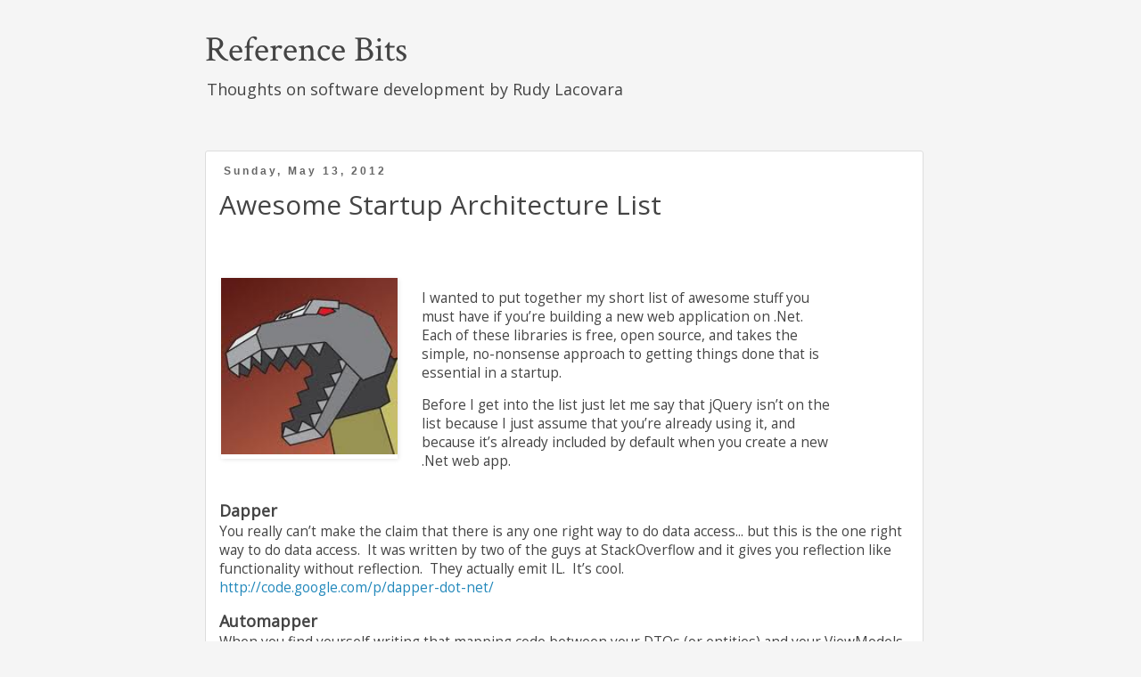

--- FILE ---
content_type: text/html; charset=UTF-8
request_url: https://www.referencebits.com/2012/05/awesome-startup-architecture-list.html
body_size: 31250
content:
<!DOCTYPE html>
<html class='v2' dir='ltr' xmlns='http://www.w3.org/1999/xhtml' xmlns:b='http://www.google.com/2005/gml/b' xmlns:data='http://www.google.com/2005/gml/data' xmlns:expr='http://www.google.com/2005/gml/expr'>
<head>
<link href='https://www.blogger.com/static/v1/widgets/4128112664-css_bundle_v2.css' rel='stylesheet' type='text/css'/>
<meta content='width=1100' name='viewport'/>
<meta content='text/html; charset=UTF-8' http-equiv='Content-Type'/>
<meta content='blogger' name='generator'/>
<link href='https://www.referencebits.com/favicon.ico' rel='icon' type='image/x-icon'/>
<link href='http://www.referencebits.com/2012/05/awesome-startup-architecture-list.html' rel='canonical'/>
<link rel="alternate" type="application/atom+xml" title="Reference Bits - Atom" href="https://www.referencebits.com/feeds/posts/default" />
<link rel="alternate" type="application/rss+xml" title="Reference Bits - RSS" href="https://www.referencebits.com/feeds/posts/default?alt=rss" />
<link rel="service.post" type="application/atom+xml" title="Reference Bits - Atom" href="https://www.blogger.com/feeds/2629608947246129428/posts/default" />

<link rel="alternate" type="application/atom+xml" title="Reference Bits - Atom" href="https://www.referencebits.com/feeds/2122217766079869434/comments/default" />
<!--Can't find substitution for tag [blog.ieCssRetrofitLinks]-->
<link href='[data-uri]' rel='image_src'/>
<meta content='http://www.referencebits.com/2012/05/awesome-startup-architecture-list.html' property='og:url'/>
<meta content='Awesome Startup Architecture List' property='og:title'/>
<meta content='Thoughts on software development by Rudy Lacovara' property='og:description'/>
<meta content='[data-uri]' property='og:image'/>
<title>Reference Bits: Awesome Startup Architecture List</title>
<style type='text/css'>@font-face{font-family:'Crimson Text';font-style:normal;font-weight:400;font-display:swap;src:url(//fonts.gstatic.com/s/crimsontext/v19/wlp2gwHKFkZgtmSR3NB0oRJfYAhTIfFd3IhG.woff2)format('woff2');unicode-range:U+0102-0103,U+0110-0111,U+0128-0129,U+0168-0169,U+01A0-01A1,U+01AF-01B0,U+0300-0301,U+0303-0304,U+0308-0309,U+0323,U+0329,U+1EA0-1EF9,U+20AB;}@font-face{font-family:'Crimson Text';font-style:normal;font-weight:400;font-display:swap;src:url(//fonts.gstatic.com/s/crimsontext/v19/wlp2gwHKFkZgtmSR3NB0oRJfYQhTIfFd3IhG.woff2)format('woff2');unicode-range:U+0100-02BA,U+02BD-02C5,U+02C7-02CC,U+02CE-02D7,U+02DD-02FF,U+0304,U+0308,U+0329,U+1D00-1DBF,U+1E00-1E9F,U+1EF2-1EFF,U+2020,U+20A0-20AB,U+20AD-20C0,U+2113,U+2C60-2C7F,U+A720-A7FF;}@font-face{font-family:'Crimson Text';font-style:normal;font-weight:400;font-display:swap;src:url(//fonts.gstatic.com/s/crimsontext/v19/wlp2gwHKFkZgtmSR3NB0oRJfbwhTIfFd3A.woff2)format('woff2');unicode-range:U+0000-00FF,U+0131,U+0152-0153,U+02BB-02BC,U+02C6,U+02DA,U+02DC,U+0304,U+0308,U+0329,U+2000-206F,U+20AC,U+2122,U+2191,U+2193,U+2212,U+2215,U+FEFF,U+FFFD;}@font-face{font-family:'Open Sans';font-style:normal;font-weight:400;font-stretch:100%;font-display:swap;src:url(//fonts.gstatic.com/s/opensans/v44/memSYaGs126MiZpBA-UvWbX2vVnXBbObj2OVZyOOSr4dVJWUgsjZ0B4taVIUwaEQbjB_mQ.woff2)format('woff2');unicode-range:U+0460-052F,U+1C80-1C8A,U+20B4,U+2DE0-2DFF,U+A640-A69F,U+FE2E-FE2F;}@font-face{font-family:'Open Sans';font-style:normal;font-weight:400;font-stretch:100%;font-display:swap;src:url(//fonts.gstatic.com/s/opensans/v44/memSYaGs126MiZpBA-UvWbX2vVnXBbObj2OVZyOOSr4dVJWUgsjZ0B4kaVIUwaEQbjB_mQ.woff2)format('woff2');unicode-range:U+0301,U+0400-045F,U+0490-0491,U+04B0-04B1,U+2116;}@font-face{font-family:'Open Sans';font-style:normal;font-weight:400;font-stretch:100%;font-display:swap;src:url(//fonts.gstatic.com/s/opensans/v44/memSYaGs126MiZpBA-UvWbX2vVnXBbObj2OVZyOOSr4dVJWUgsjZ0B4saVIUwaEQbjB_mQ.woff2)format('woff2');unicode-range:U+1F00-1FFF;}@font-face{font-family:'Open Sans';font-style:normal;font-weight:400;font-stretch:100%;font-display:swap;src:url(//fonts.gstatic.com/s/opensans/v44/memSYaGs126MiZpBA-UvWbX2vVnXBbObj2OVZyOOSr4dVJWUgsjZ0B4jaVIUwaEQbjB_mQ.woff2)format('woff2');unicode-range:U+0370-0377,U+037A-037F,U+0384-038A,U+038C,U+038E-03A1,U+03A3-03FF;}@font-face{font-family:'Open Sans';font-style:normal;font-weight:400;font-stretch:100%;font-display:swap;src:url(//fonts.gstatic.com/s/opensans/v44/memSYaGs126MiZpBA-UvWbX2vVnXBbObj2OVZyOOSr4dVJWUgsjZ0B4iaVIUwaEQbjB_mQ.woff2)format('woff2');unicode-range:U+0307-0308,U+0590-05FF,U+200C-2010,U+20AA,U+25CC,U+FB1D-FB4F;}@font-face{font-family:'Open Sans';font-style:normal;font-weight:400;font-stretch:100%;font-display:swap;src:url(//fonts.gstatic.com/s/opensans/v44/memSYaGs126MiZpBA-UvWbX2vVnXBbObj2OVZyOOSr4dVJWUgsjZ0B5caVIUwaEQbjB_mQ.woff2)format('woff2');unicode-range:U+0302-0303,U+0305,U+0307-0308,U+0310,U+0312,U+0315,U+031A,U+0326-0327,U+032C,U+032F-0330,U+0332-0333,U+0338,U+033A,U+0346,U+034D,U+0391-03A1,U+03A3-03A9,U+03B1-03C9,U+03D1,U+03D5-03D6,U+03F0-03F1,U+03F4-03F5,U+2016-2017,U+2034-2038,U+203C,U+2040,U+2043,U+2047,U+2050,U+2057,U+205F,U+2070-2071,U+2074-208E,U+2090-209C,U+20D0-20DC,U+20E1,U+20E5-20EF,U+2100-2112,U+2114-2115,U+2117-2121,U+2123-214F,U+2190,U+2192,U+2194-21AE,U+21B0-21E5,U+21F1-21F2,U+21F4-2211,U+2213-2214,U+2216-22FF,U+2308-230B,U+2310,U+2319,U+231C-2321,U+2336-237A,U+237C,U+2395,U+239B-23B7,U+23D0,U+23DC-23E1,U+2474-2475,U+25AF,U+25B3,U+25B7,U+25BD,U+25C1,U+25CA,U+25CC,U+25FB,U+266D-266F,U+27C0-27FF,U+2900-2AFF,U+2B0E-2B11,U+2B30-2B4C,U+2BFE,U+3030,U+FF5B,U+FF5D,U+1D400-1D7FF,U+1EE00-1EEFF;}@font-face{font-family:'Open Sans';font-style:normal;font-weight:400;font-stretch:100%;font-display:swap;src:url(//fonts.gstatic.com/s/opensans/v44/memSYaGs126MiZpBA-UvWbX2vVnXBbObj2OVZyOOSr4dVJWUgsjZ0B5OaVIUwaEQbjB_mQ.woff2)format('woff2');unicode-range:U+0001-000C,U+000E-001F,U+007F-009F,U+20DD-20E0,U+20E2-20E4,U+2150-218F,U+2190,U+2192,U+2194-2199,U+21AF,U+21E6-21F0,U+21F3,U+2218-2219,U+2299,U+22C4-22C6,U+2300-243F,U+2440-244A,U+2460-24FF,U+25A0-27BF,U+2800-28FF,U+2921-2922,U+2981,U+29BF,U+29EB,U+2B00-2BFF,U+4DC0-4DFF,U+FFF9-FFFB,U+10140-1018E,U+10190-1019C,U+101A0,U+101D0-101FD,U+102E0-102FB,U+10E60-10E7E,U+1D2C0-1D2D3,U+1D2E0-1D37F,U+1F000-1F0FF,U+1F100-1F1AD,U+1F1E6-1F1FF,U+1F30D-1F30F,U+1F315,U+1F31C,U+1F31E,U+1F320-1F32C,U+1F336,U+1F378,U+1F37D,U+1F382,U+1F393-1F39F,U+1F3A7-1F3A8,U+1F3AC-1F3AF,U+1F3C2,U+1F3C4-1F3C6,U+1F3CA-1F3CE,U+1F3D4-1F3E0,U+1F3ED,U+1F3F1-1F3F3,U+1F3F5-1F3F7,U+1F408,U+1F415,U+1F41F,U+1F426,U+1F43F,U+1F441-1F442,U+1F444,U+1F446-1F449,U+1F44C-1F44E,U+1F453,U+1F46A,U+1F47D,U+1F4A3,U+1F4B0,U+1F4B3,U+1F4B9,U+1F4BB,U+1F4BF,U+1F4C8-1F4CB,U+1F4D6,U+1F4DA,U+1F4DF,U+1F4E3-1F4E6,U+1F4EA-1F4ED,U+1F4F7,U+1F4F9-1F4FB,U+1F4FD-1F4FE,U+1F503,U+1F507-1F50B,U+1F50D,U+1F512-1F513,U+1F53E-1F54A,U+1F54F-1F5FA,U+1F610,U+1F650-1F67F,U+1F687,U+1F68D,U+1F691,U+1F694,U+1F698,U+1F6AD,U+1F6B2,U+1F6B9-1F6BA,U+1F6BC,U+1F6C6-1F6CF,U+1F6D3-1F6D7,U+1F6E0-1F6EA,U+1F6F0-1F6F3,U+1F6F7-1F6FC,U+1F700-1F7FF,U+1F800-1F80B,U+1F810-1F847,U+1F850-1F859,U+1F860-1F887,U+1F890-1F8AD,U+1F8B0-1F8BB,U+1F8C0-1F8C1,U+1F900-1F90B,U+1F93B,U+1F946,U+1F984,U+1F996,U+1F9E9,U+1FA00-1FA6F,U+1FA70-1FA7C,U+1FA80-1FA89,U+1FA8F-1FAC6,U+1FACE-1FADC,U+1FADF-1FAE9,U+1FAF0-1FAF8,U+1FB00-1FBFF;}@font-face{font-family:'Open Sans';font-style:normal;font-weight:400;font-stretch:100%;font-display:swap;src:url(//fonts.gstatic.com/s/opensans/v44/memSYaGs126MiZpBA-UvWbX2vVnXBbObj2OVZyOOSr4dVJWUgsjZ0B4vaVIUwaEQbjB_mQ.woff2)format('woff2');unicode-range:U+0102-0103,U+0110-0111,U+0128-0129,U+0168-0169,U+01A0-01A1,U+01AF-01B0,U+0300-0301,U+0303-0304,U+0308-0309,U+0323,U+0329,U+1EA0-1EF9,U+20AB;}@font-face{font-family:'Open Sans';font-style:normal;font-weight:400;font-stretch:100%;font-display:swap;src:url(//fonts.gstatic.com/s/opensans/v44/memSYaGs126MiZpBA-UvWbX2vVnXBbObj2OVZyOOSr4dVJWUgsjZ0B4uaVIUwaEQbjB_mQ.woff2)format('woff2');unicode-range:U+0100-02BA,U+02BD-02C5,U+02C7-02CC,U+02CE-02D7,U+02DD-02FF,U+0304,U+0308,U+0329,U+1D00-1DBF,U+1E00-1E9F,U+1EF2-1EFF,U+2020,U+20A0-20AB,U+20AD-20C0,U+2113,U+2C60-2C7F,U+A720-A7FF;}@font-face{font-family:'Open Sans';font-style:normal;font-weight:400;font-stretch:100%;font-display:swap;src:url(//fonts.gstatic.com/s/opensans/v44/memSYaGs126MiZpBA-UvWbX2vVnXBbObj2OVZyOOSr4dVJWUgsjZ0B4gaVIUwaEQbjA.woff2)format('woff2');unicode-range:U+0000-00FF,U+0131,U+0152-0153,U+02BB-02BC,U+02C6,U+02DA,U+02DC,U+0304,U+0308,U+0329,U+2000-206F,U+20AC,U+2122,U+2191,U+2193,U+2212,U+2215,U+FEFF,U+FFFD;}</style>
<style id='page-skin-1' type='text/css'><!--
/*
-----------------------------------------------
Blogger Template Style
Name:     Simple
Designer: Blogger
URL:      www.blogger.com
----------------------------------------------- */
/* Variable definitions
====================
<Variable name="keycolor" description="Main Color" type="color" default="#66bbdd"/>
<Group description="Page Text" selector="body">
<Variable name="body.font" description="Font" type="font"
default="normal normal 12px Arial, Tahoma, Helvetica, FreeSans, sans-serif"/>
<Variable name="body.text.color" description="Text Color" type="color" default="#222222"/>
</Group>
<Group description="Backgrounds" selector=".body-fauxcolumns-outer">
<Variable name="body.background.color" description="Outer Background" type="color" default="#66bbdd"/>
<Variable name="content.background.color" description="Main Background" type="color" default="#ffffff"/>
<Variable name="header.background.color" description="Header Background" type="color" default="transparent"/>
</Group>
<Group description="Links" selector=".main-outer">
<Variable name="link.color" description="Link Color" type="color" default="#2288bb"/>
<Variable name="link.visited.color" description="Visited Color" type="color" default="#888888"/>
<Variable name="link.hover.color" description="Hover Color" type="color" default="#33aaff"/>
</Group>
<Group description="Blog Title" selector=".header h1">
<Variable name="header.font" description="Font" type="font"
default="normal normal 60px Arial, Tahoma, Helvetica, FreeSans, sans-serif"/>
<Variable name="header.text.color" description="Title Color" type="color" default="#3399bb" />
</Group>
<Group description="Blog Description" selector=".header .description">
<Variable name="description.text.color" description="Description Color" type="color"
default="#777777" />
</Group>
<Group description="Tabs Text" selector=".tabs-inner .widget li a">
<Variable name="tabs.font" description="Font" type="font"
default="normal normal 14px Arial, Tahoma, Helvetica, FreeSans, sans-serif"/>
<Variable name="tabs.text.color" description="Text Color" type="color" default="#999999"/>
<Variable name="tabs.selected.text.color" description="Selected Color" type="color" default="#000000"/>
</Group>
<Group description="Tabs Background" selector=".tabs-outer .PageList">
<Variable name="tabs.background.color" description="Background Color" type="color" default="#f5f5f5"/>
<Variable name="tabs.selected.background.color" description="Selected Color" type="color" default="#eeeeee"/>
</Group>
<Group description="Post Title" selector="h3.post-title, .comments h4">
<Variable name="post.title.font" description="Font" type="font"
default="normal normal 22px Arial, Tahoma, Helvetica, FreeSans, sans-serif"/>
</Group>
<Group description="Date Header" selector=".date-header">
<Variable name="date.header.color" description="Text Color" type="color"
default="#444444"/>
<Variable name="date.header.background.color" description="Background Color" type="color"
default="transparent"/>
<Variable name="date.header.font" description="Text Font" type="font"
default="normal bold 11px Arial, Tahoma, Helvetica, FreeSans, sans-serif"/>
<Variable name="date.header.padding" description="Date Header Padding" type="string" default="inherit"/>
<Variable name="date.header.letterspacing" description="Date Header Letter Spacing" type="string" default="inherit"/>
<Variable name="date.header.margin" description="Date Header Margin" type="string" default="inherit"/>
</Group>
<Group description="Post Footer" selector=".post-footer">
<Variable name="post.footer.text.color" description="Text Color" type="color" default="#666666"/>
<Variable name="post.footer.background.color" description="Background Color" type="color"
default="#f9f9f9"/>
<Variable name="post.footer.border.color" description="Shadow Color" type="color" default="#eeeeee"/>
</Group>
<Group description="Gadgets" selector="h2">
<Variable name="widget.title.font" description="Title Font" type="font"
default="normal bold 11px Arial, Tahoma, Helvetica, FreeSans, sans-serif"/>
<Variable name="widget.title.text.color" description="Title Color" type="color" default="#000000"/>
<Variable name="widget.alternate.text.color" description="Alternate Color" type="color" default="#999999"/>
</Group>
<Group description="Images" selector=".main-inner">
<Variable name="image.background.color" description="Background Color" type="color" default="#ffffff"/>
<Variable name="image.border.color" description="Border Color" type="color" default="#eeeeee"/>
<Variable name="image.text.color" description="Caption Text Color" type="color" default="#444444"/>
</Group>
<Group description="Accents" selector=".content-inner">
<Variable name="body.rule.color" description="Separator Line Color" type="color" default="#eeeeee"/>
<Variable name="tabs.border.color" description="Tabs Border Color" type="color" default="#ffffff"/>
</Group>
<Variable name="body.background" description="Body Background" type="background"
color="#f5f5f5" default="$(color) none repeat scroll top left"/>
<Variable name="body.background.override" description="Body Background Override" type="string" default=""/>
<Variable name="body.background.gradient.cap" description="Body Gradient Cap" type="url"
default="url(https://resources.blogblog.com/blogblog/data/1kt/simple/gradients_light.png)"/>
<Variable name="body.background.gradient.tile" description="Body Gradient Tile" type="url"
default="url(https://resources.blogblog.com/blogblog/data/1kt/simple/body_gradient_tile_light.png)"/>
<Variable name="content.background.color.selector" description="Content Background Color Selector" type="string" default=".content-inner"/>
<Variable name="content.padding" description="Content Padding" type="length" default="10px" min="0" max="100px"/>
<Variable name="content.padding.horizontal" description="Content Horizontal Padding" type="length" default="10px" min="0" max="100px"/>
<Variable name="content.shadow.spread" description="Content Shadow Spread" type="length" default="40px" min="0" max="100px"/>
<Variable name="content.shadow.spread.webkit" description="Content Shadow Spread (WebKit)" type="length" default="5px" min="0" max="100px"/>
<Variable name="content.shadow.spread.ie" description="Content Shadow Spread (IE)" type="length" default="10px" min="0" max="100px"/>
<Variable name="main.border.width" description="Main Border Width" type="length" default="0" min="0" max="10px"/>
<Variable name="header.background.gradient" description="Header Gradient" type="url" default="none"/>
<Variable name="header.shadow.offset.left" description="Header Shadow Offset Left" type="length" default="-1px" min="-50px" max="50px"/>
<Variable name="header.shadow.offset.top" description="Header Shadow Offset Top" type="length" default="-1px" min="-50px" max="50px"/>
<Variable name="header.shadow.spread" description="Header Shadow Spread" type="length" default="1px" min="0" max="100px"/>
<Variable name="header.padding" description="Header Padding" type="length" default="30px" min="0" max="100px"/>
<Variable name="header.border.size" description="Header Border Size" type="length" default="1px" min="0" max="10px"/>
<Variable name="header.bottom.border.size" description="Header Bottom Border Size" type="length" default="1px" min="0" max="10px"/>
<Variable name="header.border.horizontalsize" description="Header Horizontal Border Size" type="length" default="0" min="0" max="10px"/>
<Variable name="description.text.size" description="Description Text Size" type="string" default="140%"/>
<Variable name="tabs.margin.top" description="Tabs Margin Top" type="length" default="0" min="0" max="100px"/>
<Variable name="tabs.margin.side" description="Tabs Side Margin" type="length" default="30px" min="0" max="100px"/>
<Variable name="tabs.background.gradient" description="Tabs Background Gradient" type="url"
default="url(https://resources.blogblog.com/blogblog/data/1kt/simple/gradients_light.png)"/>
<Variable name="tabs.border.width" description="Tabs Border Width" type="length" default="1px" min="0" max="10px"/>
<Variable name="tabs.bevel.border.width" description="Tabs Bevel Border Width" type="length" default="1px" min="0" max="10px"/>
<Variable name="post.margin.bottom" description="Post Bottom Margin" type="length" default="25px" min="0" max="100px"/>
<Variable name="image.border.small.size" description="Image Border Small Size" type="length" default="2px" min="0" max="10px"/>
<Variable name="image.border.large.size" description="Image Border Large Size" type="length" default="5px" min="0" max="10px"/>
<Variable name="page.width.selector" description="Page Width Selector" type="string" default=".region-inner"/>
<Variable name="page.width" description="Page Width" type="string" default="auto"/>
<Variable name="main.section.margin" description="Main Section Margin" type="length" default="15px" min="0" max="100px"/>
<Variable name="main.padding" description="Main Padding" type="length" default="15px" min="0" max="100px"/>
<Variable name="main.padding.top" description="Main Padding Top" type="length" default="30px" min="0" max="100px"/>
<Variable name="main.padding.bottom" description="Main Padding Bottom" type="length" default="30px" min="0" max="100px"/>
<Variable name="paging.background"
color="#f5f5f5"
description="Background of blog paging area" type="background"
default="transparent none no-repeat scroll top center"/>
<Variable name="footer.bevel" description="Bevel border length of footer" type="length" default="0" min="0" max="10px"/>
<Variable name="mobile.background.overlay" description="Mobile Background Overlay" type="string"
default="transparent none repeat scroll top left"/>
<Variable name="mobile.background.size" description="Mobile Background Size" type="string" default="auto"/>
<Variable name="mobile.button.color" description="Mobile Button Color" type="color" default="#ffffff" />
<Variable name="startSide" description="Side where text starts in blog language" type="automatic" default="left"/>
<Variable name="endSide" description="Side where text ends in blog language" type="automatic" default="right"/>
*/
/* Content
----------------------------------------------- */
body {
font: normal normal 14px Open Sans;
color: #444444;
background: #f5f5f5 none repeat scroll top left;
padding: 0 0 0 0;
}
html body .region-inner {
min-width: 0;
max-width: 100%;
width: auto;
}
h2 {
font-size: 22px;
}
a:link {
text-decoration:none;
color: #2288bb;
}
a:visited {
text-decoration:none;
color: #888888;
}
a:hover {
text-decoration:underline;
color: #33aaff;
}
.body-fauxcolumn-outer .fauxcolumn-inner {
background: transparent none repeat scroll top left;
_background-image: none;
}
.body-fauxcolumn-outer .cap-top {
position: absolute;
z-index: 1;
height: 400px;
width: 100%;
}
.body-fauxcolumn-outer .cap-top .cap-left {
width: 100%;
background: transparent none repeat-x scroll top left;
_background-image: none;
}
.content-outer {
-moz-box-shadow: 0 0 0 rgba(0, 0, 0, .15);
-webkit-box-shadow: 0 0 0 rgba(0, 0, 0, .15);
-goog-ms-box-shadow: 0 0 0 #333333;
box-shadow: 0 0 0 rgba(0, 0, 0, .15);
margin-bottom: 1px;
}
.content-inner {
padding: 0 40px;
}
.content-inner {
background-color: #f5f5f5;
}
/* Header
----------------------------------------------- */
.header-outer {
background: transparent none repeat-x scroll 0 -400px;
_background-image: none;
}
.Header h1 {
font: normal normal 40px Crimson Text;
color: #444444;
text-shadow: 0 0 0 rgba(0, 0, 0, .2);
}
.Header h1 a {
color: #444444;
}
.Header .description {
font-size: 18px;
color: #444444;
}
.header-inner .Header .titlewrapper {
padding: 0 0;
}
.header-inner .Header .descriptionwrapper {
padding: 0 0;
}
/* Tabs
----------------------------------------------- */
.tabs-inner .section:first-child {
border-top: 0 solid #dddddd;
}
.tabs-inner .section:first-child ul {
margin-top: -1px;
border-top: 1px solid #dddddd;
border-left: 1px solid #dddddd;
border-right: 1px solid #dddddd;
}
.tabs-inner .widget ul {
background: transparent none repeat-x scroll 0 -800px;
_background-image: none;
border-bottom: 1px solid #dddddd;
margin-top: 0;
margin-left: -30px;
margin-right: -30px;
}
.tabs-inner .widget li a {
display: inline-block;
padding: .6em 1em;
font: normal normal 14px Open Sans;
color: #000000;
border-left: 1px solid #f5f5f5;
border-right: 1px solid #dddddd;
}
.tabs-inner .widget li:first-child a {
border-left: none;
}
.tabs-inner .widget li.selected a, .tabs-inner .widget li a:hover {
color: #000000;
background-color: #eeeeee;
text-decoration: none;
}
/* Columns
----------------------------------------------- */
.main-outer {
border-top: 0 solid #ffffff;
}
/*.fauxcolumn-left-outer .fauxcolumn-inner {
border-right: 1px solid #ffffff;
}*/
/*.fauxcolumn-right-outer .fauxcolumn-inner {
border-left: 1px solid #ffffff;
}*/
/* Headings
----------------------------------------------- */
div.widget > h2,
div.widget h2.title {
margin: 0 0 1em 0;
font: normal bold 11px 'Trebuchet MS',Trebuchet,Verdana,sans-serif;
color: #000000;
}
/* Widgets
----------------------------------------------- */
.widget .zippy {
color: #999999;
text-shadow: 2px 2px 1px rgba(0, 0, 0, .1);
}
.widget .popular-posts ul {
list-style: none;
}
/* Posts
----------------------------------------------- */
h2.date-header {
font: normal bold 11px Arial, Tahoma, Helvetica, FreeSans, sans-serif;
}
.date-header span {
background-color: #ffffff;
color: #666666;
padding: 0.4em;
letter-spacing: 3px;
margin: inherit;
}
.date-outer {
padding:15px;
background-color:#ffffff;
border:1px solid #dddddd;
margin-bottom:40px;
border-radius:3px;
-moz-border-radius:3px;
-webkit-border-radius:3px;
}
.main-inner {
padding-top: 35px;
padding-bottom: 65px;
}
.main-inner .column-center-inner {
padding: 0 0;
}
.main-inner .column-center-inner .section {
margin: 0 1em;
}
.post {
margin: 0 0 45px 0;
}
h3.post-title, .comments h4 {
font: normal normal 28px Open Sans;
margin: .75em 0 0;
}
.post-body {
font-size: 110%;
line-height: 1.4;
position: relative;
}
.post-body img, .post-body .tr-caption-container, .Profile img, .Image img,
.BlogList .item-thumbnail img {
padding: 2px;
background: #ffffff;
border: 1px solid #eeeeee;
-moz-box-shadow: 1px 1px 5px rgba(0, 0, 0, .1);
-webkit-box-shadow: 1px 1px 5px rgba(0, 0, 0, .1);
box-shadow: 1px 1px 5px rgba(0, 0, 0, .1);
}
.post-body img, .post-body .tr-caption-container {
padding: 5px;
}
.post-body .tr-caption-container {
color: #444444;
}
.post-body .tr-caption-container img {
padding: 0;
background: transparent;
border: none;
-moz-box-shadow: 0 0 0 rgba(0, 0, 0, .1);
-webkit-box-shadow: 0 0 0 rgba(0, 0, 0, .1);
box-shadow: 0 0 0 rgba(0, 0, 0, .1);
}
.post-header {
margin: 0 0 1.5em;
line-height: 1.6;
font-size: 90%;
}
.post-footer {
margin: 20px -2px 0;
padding: 5px 10px;
color: #666666;
background-color: #eeeeee;
border-bottom: 1px solid #cccccc;
line-height: 1.6;
font-size: 90%;
}
#comments .comment-author {
padding-top: 1.5em;
border-top: 1px solid #ffffff;
background-position: 0 1.5em;
}
#comments .comment-author:first-child {
padding-top: 0;
border-top: none;
}
.avatar-image-container {
margin: .2em 0 0;
}
#comments .avatar-image-container img {
border: 1px solid #eeeeee;
}
/* Comments
----------------------------------------------- */
.comments .comments-content .icon.blog-author {
background-repeat: no-repeat;
background-image: url([data-uri]);
}
.comments .comments-content .loadmore a {
border-top: 1px solid #999999;
border-bottom: 1px solid #999999;
}
.comments .comment-thread.inline-thread {
background-color: #eeeeee;
}
.comments .continue {
border-top: 2px solid #999999;
}
/* Accents
---------------------------------------------- */
/*.section-columns td.columns-cell {
border-left: 1px solid #ffffff;
}*/
.blog-pager {
background: transparent url(//www.blogblog.com/1kt/simple/paging_dot.png) repeat-x scroll top center;
}
.blog-pager-older-link, .home-link,
.blog-pager-newer-link {
background-color: #f5f5f5;
padding: 5px;
}
.footer-outer {
border-top: 1px dashed #bbbbbb;
}
/* Mobile
----------------------------------------------- */
body.mobile  {
background-size: auto;
}
.mobile .body-fauxcolumn-outer {
background: transparent none repeat scroll top left;
}
.mobile .body-fauxcolumn-outer .cap-top {
background-size: 100% auto;
}
.mobile .content-outer {
-webkit-box-shadow: 0 0 3px rgba(0, 0, 0, .15);
box-shadow: 0 0 3px rgba(0, 0, 0, .15);
}
.mobile .tabs-inner .widget ul {
margin-left: 0;
margin-right: 0;
}
.mobile .post {
margin: 0;
}
.mobile .main-inner .column-center-inner .section {
margin: 0;
}
.mobile .date-header span {
padding: 0.1em 10px;
margin: 0 -10px;
}
.mobile h3.post-title {
margin: 0;
}
.mobile .blog-pager {
background: transparent none no-repeat scroll top center;
}
.mobile .footer-outer {
border-top: none;
}
.mobile .main-inner, .mobile .footer-inner {
background-color: #f5f5f5;
}
.mobile-index-contents {
color: #444444;
}
.mobile-link-button {
background-color: #2288bb;
}
.mobile-link-button a:link, .mobile-link-button a:visited {
color: #ffffff;
}
.mobile .tabs-inner .section:first-child {
border-top: none;
}
.mobile .tabs-inner .PageList .widget-content {
background-color: #eeeeee;
color: #000000;
border-top: 1px solid #dddddd;
border-bottom: 1px solid #dddddd;
}
.mobile .tabs-inner .PageList .widget-content .pagelist-arrow {
border-left: 1px solid #dddddd;
}
.Header h1 {margin-bottom:0px;}
.descriptionwrapper {line-height:18px;}
.header-inner .Header .titlewrapper {padding-bottom: 0px;}
.main-inner .column-right-inner {padding-left:25px; font-size:13px; color:#888888;}
.main-inner .column-center-inner .section {margin-left:0px;}
h3.post-title {margin-top:10px; margin-bottom:20px;font-size:30px;}
h2.date-header { margin-top:0px; font-size:12px;margin-bottom:0px;}
.post-footer {margin-bottom:30px;}
--></style>
<style id='template-skin-1' type='text/css'><!--
body {
min-width: 900px;
}
.content-outer, .content-fauxcolumn-outer, .region-inner {
min-width: 900px;
max-width: 900px;
_width: 900px;
}
.main-inner .columns {
padding-left: 0px;
padding-right: 0px;
}
.main-inner .fauxcolumn-center-outer {
left: 0px;
right: 0px;
/* IE6 does not respect left and right together */
_width: expression(this.parentNode.offsetWidth -
parseInt("0px") -
parseInt("0px") + 'px');
}
.main-inner .fauxcolumn-left-outer {
width: 0px;
}
.main-inner .fauxcolumn-right-outer {
width: 0px;
}
.main-inner .column-left-outer {
width: 0px;
right: 100%;
margin-left: -0px;
}
.main-inner .column-right-outer {
width: 0px;
margin-right: -0px;
}
#layout {
min-width: 0;
}
#layout .content-outer {
min-width: 0;
width: 800px;
}
#layout .region-inner {
min-width: 0;
width: auto;
}
--></style>
<script>
  (function(i,s,o,g,r,a,m){i['GoogleAnalyticsObject']=r;i[r]=i[r]||function(){
  (i[r].q=i[r].q||[]).push(arguments)},i[r].l=1*new Date();a=s.createElement(o),
  m=s.getElementsByTagName(o)[0];a.async=1;a.src=g;m.parentNode.insertBefore(a,m)
  })(window,document,'script','//www.google-analytics.com/analytics.js','ga');

  ga('create', 'UA-7159614-1', 'rlacovara.blogspot.com');
  ga('send', 'pageview');

</script>
<link href='https://www.blogger.com/dyn-css/authorization.css?targetBlogID=2629608947246129428&amp;zx=3a8097d6-101b-46cc-91c2-e51963fa5775' media='none' onload='if(media!=&#39;all&#39;)media=&#39;all&#39;' rel='stylesheet'/><noscript><link href='https://www.blogger.com/dyn-css/authorization.css?targetBlogID=2629608947246129428&amp;zx=3a8097d6-101b-46cc-91c2-e51963fa5775' rel='stylesheet'/></noscript>
<meta name='google-adsense-platform-account' content='ca-host-pub-1556223355139109'/>
<meta name='google-adsense-platform-domain' content='blogspot.com'/>

<!-- data-ad-client=ca-pub-1087802425164894 -->

</head>
<body class='loading'>
<div class='navbar no-items section' id='navbar'>
</div>
<div class='body-fauxcolumns'>
<div class='fauxcolumn-outer body-fauxcolumn-outer'>
<div class='cap-top'>
<div class='cap-left'></div>
<div class='cap-right'></div>
</div>
<div class='fauxborder-left'>
<div class='fauxborder-right'></div>
<div class='fauxcolumn-inner'>
</div>
</div>
<div class='cap-bottom'>
<div class='cap-left'></div>
<div class='cap-right'></div>
</div>
</div>
</div>
<div class='content'>
<div class='content-fauxcolumns'>
<div class='fauxcolumn-outer content-fauxcolumn-outer'>
<div class='cap-top'>
<div class='cap-left'></div>
<div class='cap-right'></div>
</div>
<div class='fauxborder-left'>
<div class='fauxborder-right'></div>
<div class='fauxcolumn-inner'>
</div>
</div>
<div class='cap-bottom'>
<div class='cap-left'></div>
<div class='cap-right'></div>
</div>
</div>
</div>
<div class='content-outer'>
<div class='content-cap-top cap-top'>
<div class='cap-left'></div>
<div class='cap-right'></div>
</div>
<div class='fauxborder-left content-fauxborder-left'>
<div class='fauxborder-right content-fauxborder-right'></div>
<div class='content-inner'>
<header>
<div class='header-outer'>
<div class='header-cap-top cap-top'>
<div class='cap-left'></div>
<div class='cap-right'></div>
</div>
<div class='fauxborder-left header-fauxborder-left'>
<div class='fauxborder-right header-fauxborder-right'></div>
<div class='region-inner header-inner'>
<div class='header section' id='header'><div class='widget Header' data-version='1' id='Header1'>
<div id='header-inner'>
<div class='titlewrapper'>
<h1 class='title'>
<a href='https://www.referencebits.com/'>
Reference Bits
</a>
</h1>
</div>
<div class='descriptionwrapper'>
<p class='description'><span>Thoughts on software development by Rudy Lacovara</span></p>
</div>
</div>
</div></div>
</div>
</div>
<div class='header-cap-bottom cap-bottom'>
<div class='cap-left'></div>
<div class='cap-right'></div>
</div>
</div>
</header>
<div class='tabs-outer'>
<div class='tabs-cap-top cap-top'>
<div class='cap-left'></div>
<div class='cap-right'></div>
</div>
<div class='fauxborder-left tabs-fauxborder-left'>
<div class='fauxborder-right tabs-fauxborder-right'></div>
<div class='region-inner tabs-inner'>
<div class='tabs no-items section' id='crosscol'></div>
<div class='tabs no-items section' id='crosscol-overflow'></div>
</div>
</div>
<div class='tabs-cap-bottom cap-bottom'>
<div class='cap-left'></div>
<div class='cap-right'></div>
</div>
</div>
<div class='main-outer'>
<div class='main-cap-top cap-top'>
<div class='cap-left'></div>
<div class='cap-right'></div>
</div>
<div class='fauxborder-left main-fauxborder-left'>
<div class='fauxborder-right main-fauxborder-right'></div>
<div class='region-inner main-inner'>
<div class='columns fauxcolumns'>
<div class='fauxcolumn-outer fauxcolumn-center-outer'>
<div class='cap-top'>
<div class='cap-left'></div>
<div class='cap-right'></div>
</div>
<div class='fauxborder-left'>
<div class='fauxborder-right'></div>
<div class='fauxcolumn-inner'>
</div>
</div>
<div class='cap-bottom'>
<div class='cap-left'></div>
<div class='cap-right'></div>
</div>
</div>
<div class='fauxcolumn-outer fauxcolumn-left-outer'>
<div class='cap-top'>
<div class='cap-left'></div>
<div class='cap-right'></div>
</div>
<div class='fauxborder-left'>
<div class='fauxborder-right'></div>
<div class='fauxcolumn-inner'>
</div>
</div>
<div class='cap-bottom'>
<div class='cap-left'></div>
<div class='cap-right'></div>
</div>
</div>
<div class='fauxcolumn-outer fauxcolumn-right-outer'>
<div class='cap-top'>
<div class='cap-left'></div>
<div class='cap-right'></div>
</div>
<div class='fauxborder-left'>
<div class='fauxborder-right'></div>
<div class='fauxcolumn-inner'>
</div>
</div>
<div class='cap-bottom'>
<div class='cap-left'></div>
<div class='cap-right'></div>
</div>
</div>
<!-- corrects IE6 width calculation -->
<div class='columns-inner'>
<div class='column-center-outer'>
<div class='column-center-inner'>
<div class='main section' id='main'><div class='widget Blog' data-version='1' id='Blog1'>
<div class='blog-posts hfeed'>

          <div class="date-outer">
        
<h2 class='date-header'><span>Sunday, May 13, 2012</span></h2>

          <div class="date-posts">
        
<div class='post-outer'>
<div class='post hentry uncustomized-post-template' itemprop='blogPost' itemscope='itemscope' itemtype='http://schema.org/BlogPosting'>
<meta content='[data-uri]' itemprop='image_url'/>
<meta content='2629608947246129428' itemprop='blogId'/>
<meta content='2122217766079869434' itemprop='postId'/>
<a name='2122217766079869434'></a>
<h3 class='post-title entry-title' itemprop='name'>
Awesome Startup Architecture List
</h3>
<div class='post-header'>
<div class='post-header-line-1'></div>
</div>
<div class='post-body entry-content' id='post-body-2122217766079869434' itemprop='description articleBody'>
<p>&#160;</p>  <table cellspacing="0" cellpadding="2" width="692" border="0"><tbody>     <tr>       <td valign="top" width="203"><img align="left" alt="" border="0" height="198" src="[data-uri]" style="border-left-width: 0px; border-right-width: 0px; background-image: none; border-bottom-width: 0px; float: left; padding-top: 0px; padding-left: 0px; margin: 4px 23px 0px 0px; display: inline; padding-right: 0px; border-top-width: 0px" width="198" /></td>        <td valign="top" width="487">         <p>I wanted to put together my short list of awesome stuff you must have if you&#8217;re building a new web application on .Net. Each of these libraries is free, open source, and takes the simple, no-nonsense approach to getting things done that is essential in a startup.</p>          <p>Before I get into the list just let me say that jQuery isn&#8217;t on the list because I just assume that you&#8217;re already using it, and because it&#8217;s already included by default when you create a new .Net web app. </p>       </td>     </tr>   </tbody></table>  <p><font size="4"><strong>Dapper</strong></font>     <br />You really can&#8217;t make the claim that there is any one right way to do data access... but this is the one right way to do data access.&#160; It was written by two of the guys at StackOverflow and it gives you reflection like functionality without reflection.&#160; They actually emit IL.&#160; It&#8217;s cool.     <br /><a href="http://code.google.com/p/dapper-dot-net/">http://code.google.com/p/dapper-dot-net/</a></p>  <p><strong><font size="4">Automapper</font>       <br /></strong>When you find yourself writing that mapping code between your DTOs (or entities) and your ViewModels, save yourself some time and just use this incredibly useful convention based mapping library by Jimmy Bogard     <br /><a href="https://github.com/AutoMapper/AutoMapper">https://github.com/AutoMapper/AutoMapper</a></p>  <p><font size="4"><strong>NLog</strong></font>     <br />It&#8217;s a good idea to bake logging into your app from the beginning. I have no idea why people still use Log4Net (confusing) when NLog (simple and awesome) is out there.     <br /><a href="http://nlog-project.org/">http://nlog-project.org/</a></p>  <p><font size="4"><strong>Quartz.Net</strong></font>     <br />Surprisingly powerful scheduler.&#160; Ideal for writing processors, console apps, and windows services that do things on a schedule.     <br /><a href="http://quartznet.sourceforge.net/">http://quartznet.sourceforge.net/</a></p>  <p><strong><font size="4">Twitter Bootstrap</font></strong>     <br />CSS and Javascript that gives you a whole UI framework and a bunch of themed widgets to build a modern webapp on top of.&#160; Before you write any UI code, spend a day experimenting with Bootstrap. It&#8217;s amazingly useful and it gives your app a super polished look.     <br /><a href="http://twitter.github.com/bootstrap/">http://twitter.github.com/bootstrap/</a></p>  <p><font size="4"><strong>JsRender</strong></font>     <br />Javascript templating done right.&#160; Indispensable if you&#8217;re&#160; writing a single page javascript app using Bootstrap, BackboneJs, or KnockoutJs.     <br /><a href="https://github.com/BorisMoore/jsrender">https://github.com/BorisMoore/jsrender</a></p>  <p><font size="4"><strong>dotLess</strong></font>     <br />A .Net port of the Less CSS library. In the style of FakeGrimlock: IT MAKE CSS MORE AWESOME!!&#160; <br /><a href="http://www.dotlesscss.org/">http://www.dotlesscss.org/</a></p>  <p><strong><font size="4">jqModal</font></strong>     <br />Simple jQuery based dialog boxes and modal popups.     <br /><a href="http://dev.iceburg.net/jquery/jqModal/">http://dev.iceburg.net/jquery/jqModal/</a></p>  
<div style='clear: both;'></div>
</div>
<div class='post-footer'>
<div class='post-footer-line post-footer-line-1'>
<span class='post-author vcard'>
Posted by
<span class='fn' itemprop='author' itemscope='itemscope' itemtype='http://schema.org/Person'>
<meta content='https://www.blogger.com/profile/15639782534216467791' itemprop='url'/>
<a class='g-profile' href='https://www.blogger.com/profile/15639782534216467791' rel='author' title='author profile'>
<span itemprop='name'>Rudy Lacovara</span>
</a>
</span>
</span>
<span class='post-timestamp'>
</span>
<span class='post-comment-link'>
</span>
<span class='post-icons'>
<span class='item-action'>
<a href='https://www.blogger.com/email-post/2629608947246129428/2122217766079869434' title='Email Post'>
<img alt='' class='icon-action' height='13' src='https://resources.blogblog.com/img/icon18_email.gif' width='18'/>
</a>
</span>
<span class='item-control blog-admin pid-703184483'>
<a href='https://www.blogger.com/post-edit.g?blogID=2629608947246129428&postID=2122217766079869434&from=pencil' title='Edit Post'>
<img alt='' class='icon-action' height='18' src='https://resources.blogblog.com/img/icon18_edit_allbkg.gif' width='18'/>
</a>
</span>
</span>
<div class='post-share-buttons goog-inline-block'>
<a class='goog-inline-block share-button sb-email' href='https://www.blogger.com/share-post.g?blogID=2629608947246129428&postID=2122217766079869434&target=email' target='_blank' title='Email This'><span class='share-button-link-text'>Email This</span></a><a class='goog-inline-block share-button sb-blog' href='https://www.blogger.com/share-post.g?blogID=2629608947246129428&postID=2122217766079869434&target=blog' onclick='window.open(this.href, "_blank", "height=270,width=475"); return false;' target='_blank' title='BlogThis!'><span class='share-button-link-text'>BlogThis!</span></a><a class='goog-inline-block share-button sb-twitter' href='https://www.blogger.com/share-post.g?blogID=2629608947246129428&postID=2122217766079869434&target=twitter' target='_blank' title='Share to X'><span class='share-button-link-text'>Share to X</span></a><a class='goog-inline-block share-button sb-facebook' href='https://www.blogger.com/share-post.g?blogID=2629608947246129428&postID=2122217766079869434&target=facebook' onclick='window.open(this.href, "_blank", "height=430,width=640"); return false;' target='_blank' title='Share to Facebook'><span class='share-button-link-text'>Share to Facebook</span></a><a class='goog-inline-block share-button sb-pinterest' href='https://www.blogger.com/share-post.g?blogID=2629608947246129428&postID=2122217766079869434&target=pinterest' target='_blank' title='Share to Pinterest'><span class='share-button-link-text'>Share to Pinterest</span></a>
</div>
</div>
<div class='post-footer-line post-footer-line-2'>
<span class='post-labels'>
</span>
</div>
<div class='post-footer-line post-footer-line-3'>
<span class='post-location'>
</span>
</div>
</div>
</div>
<div class='comments' id='comments'>
<a name='comments'></a>
<h4>3 comments:</h4>
<div class='comments-content'>
<script>
  (function(i,s,o,g,r,a,m){i['GoogleAnalyticsObject']=r;i[r]=i[r]||function(){
  (i[r].q=i[r].q||[]).push(arguments)},i[r].l=1*new Date();a=s.createElement(o),
  m=s.getElementsByTagName(o)[0];a.async=1;a.src=g;m.parentNode.insertBefore(a,m)
  })(window,document,'script','//www.google-analytics.com/analytics.js','ga');

  ga('create', 'UA-7159614-1', 'rlacovara.blogspot.com');
  ga('send', 'pageview');

</script>
<script async='async' src='' type='text/javascript'></script>
<script type='text/javascript'>
    (function() {
      var items = null;
      var msgs = null;
      var config = {};

// <![CDATA[
      var cursor = null;
      if (items && items.length > 0) {
        cursor = parseInt(items[items.length - 1].timestamp) + 1;
      }

      var bodyFromEntry = function(entry) {
        if (entry.gd$extendedProperty) {
          for (var k in entry.gd$extendedProperty) {
            if (entry.gd$extendedProperty[k].name == 'blogger.contentRemoved') {
              return '<span class="deleted-comment">' + entry.content.$t + '</span>';
            }
          }
        }
        return entry.content.$t;
      }

      var parse = function(data) {
        cursor = null;
        var comments = [];
        if (data && data.feed && data.feed.entry) {
          for (var i = 0, entry; entry = data.feed.entry[i]; i++) {
            var comment = {};
            // comment ID, parsed out of the original id format
            var id = /blog-(\d+).post-(\d+)/.exec(entry.id.$t);
            comment.id = id ? id[2] : null;
            comment.body = bodyFromEntry(entry);
            comment.timestamp = Date.parse(entry.published.$t) + '';
            if (entry.author && entry.author.constructor === Array) {
              var auth = entry.author[0];
              if (auth) {
                comment.author = {
                  name: (auth.name ? auth.name.$t : undefined),
                  profileUrl: (auth.uri ? auth.uri.$t : undefined),
                  avatarUrl: (auth.gd$image ? auth.gd$image.src : undefined)
                };
              }
            }
            if (entry.link) {
              if (entry.link[2]) {
                comment.link = comment.permalink = entry.link[2].href;
              }
              if (entry.link[3]) {
                var pid = /.*comments\/default\/(\d+)\?.*/.exec(entry.link[3].href);
                if (pid && pid[1]) {
                  comment.parentId = pid[1];
                }
              }
            }
            comment.deleteclass = 'item-control blog-admin';
            if (entry.gd$extendedProperty) {
              for (var k in entry.gd$extendedProperty) {
                if (entry.gd$extendedProperty[k].name == 'blogger.itemClass') {
                  comment.deleteclass += ' ' + entry.gd$extendedProperty[k].value;
                } else if (entry.gd$extendedProperty[k].name == 'blogger.displayTime') {
                  comment.displayTime = entry.gd$extendedProperty[k].value;
                }
              }
            }
            comments.push(comment);
          }
        }
        return comments;
      };

      var paginator = function(callback) {
        if (hasMore()) {
          var url = config.feed + '?alt=json&v=2&orderby=published&reverse=false&max-results=50';
          if (cursor) {
            url += '&published-min=' + new Date(cursor).toISOString();
          }
          window.bloggercomments = function(data) {
            var parsed = parse(data);
            cursor = parsed.length < 50 ? null
                : parseInt(parsed[parsed.length - 1].timestamp) + 1
            callback(parsed);
            window.bloggercomments = null;
          }
          url += '&callback=bloggercomments';
          var script = document.createElement('script');
          script.type = 'text/javascript';
          script.src = url;
          document.getElementsByTagName('head')[0].appendChild(script);
        }
      };
      var hasMore = function() {
        return !!cursor;
      };
      var getMeta = function(key, comment) {
        if ('iswriter' == key) {
          var matches = !!comment.author
              && comment.author.name == config.authorName
              && comment.author.profileUrl == config.authorUrl;
          return matches ? 'true' : '';
        } else if ('deletelink' == key) {
          return config.baseUri + '/delete-comment.g?blogID='
               + config.blogId + '&postID=' + comment.id;
        } else if ('deleteclass' == key) {
          return comment.deleteclass;
        }
        return '';
      };

      var replybox = null;
      var replyUrlParts = null;
      var replyParent = undefined;

      var onReply = function(commentId, domId) {
        if (replybox == null) {
          // lazily cache replybox, and adjust to suit this style:
          replybox = document.getElementById('comment-editor');
          if (replybox != null) {
            replybox.height = '250px';
            replybox.style.display = 'block';
            replyUrlParts = replybox.src.split('#');
          }
        }
        if (replybox && (commentId !== replyParent)) {
          document.getElementById(domId).insertBefore(replybox, null);
          replybox.src = replyUrlParts[0]
              + (commentId ? '&parentID=' + commentId : '')
              + '#' + replyUrlParts[1];
          replyParent = commentId;
        }
      };

      var hash = (window.location.hash || '#').substring(1);
      var startThread, targetComment;
      if (/^comment-form_/.test(hash)) {
        startThread = hash.substring('comment-form_'.length);
      } else if (/^c[0-9]+$/.test(hash)) {
        targetComment = hash.substring(1);
      }

      // Configure commenting API:
      var configJso = {
        'maxDepth': config.maxThreadDepth
      };
      var provider = {
        'id': config.postId,
        'data': items,
        'loadNext': paginator,
        'hasMore': hasMore,
        'getMeta': getMeta,
        'onReply': onReply,
        'rendered': true,
        'initComment': targetComment,
        'initReplyThread': startThread,
        'config': configJso,
        'messages': msgs
      };

      var render = function() {
        if (window.goog && window.goog.comments) {
          var holder = document.getElementById('comment-holder');
          window.goog.comments.render(holder, provider);
        }
      };

      // render now, or queue to render when library loads:
      if (window.goog && window.goog.comments) {
        render();
      } else {
        window.goog = window.goog || {};
        window.goog.comments = window.goog.comments || {};
        window.goog.comments.loadQueue = window.goog.comments.loadQueue || [];
        window.goog.comments.loadQueue.push(render);
      }
    })();
// ]]>
  </script>
<div id='comment-holder'>
<div class="comment-thread toplevel-thread"><ol id="top-ra"><li class="comment" id="c3761443786546797570"><div class="avatar-image-container"><img src="//resources.blogblog.com/img/blank.gif" alt=""/></div><div class="comment-block"><div class="comment-header"><cite class="user"><a href="http://www.websoftwareoutsourcing.com/aspdotnetdevelopment.shtml" rel="nofollow">asp.net development</a></cite><span class="icon user "></span><span class="datetime secondary-text"><a rel="nofollow" href="https://www.referencebits.com/2012/05/awesome-startup-architecture-list.html?showComment=1345538118070#c3761443786546797570">August 21, 2012 at 2:35&#8239;AM</a></span></div><p class="comment-content">Thanks for the list its very useful information for newbies...</p><span class="comment-actions secondary-text"><a class="comment-reply" target="_self" data-comment-id="3761443786546797570">Reply</a><span class="item-control blog-admin blog-admin pid-706800841"><a target="_self" href="https://www.blogger.com/comment/delete/2629608947246129428/3761443786546797570">Delete</a></span></span></div><div class="comment-replies"><div id="c3761443786546797570-rt" class="comment-thread inline-thread hidden"><span class="thread-toggle thread-expanded"><span class="thread-arrow"></span><span class="thread-count"><a target="_self">Replies</a></span></span><ol id="c3761443786546797570-ra" class="thread-chrome thread-expanded"><div></div><div id="c3761443786546797570-continue" class="continue"><a class="comment-reply" target="_self" data-comment-id="3761443786546797570">Reply</a></div></ol></div></div><div class="comment-replybox-single" id="c3761443786546797570-ce"></div></li><li class="comment" id="c5006810797832801363"><div class="avatar-image-container"><img src="//www.blogger.com/img/blogger_logo_round_35.png" alt=""/></div><div class="comment-block"><div class="comment-header"><cite class="user"><a href="https://www.blogger.com/profile/14372124104553283509" rel="nofollow">kasimir</a></cite><span class="icon user "></span><span class="datetime secondary-text"><a rel="nofollow" href="https://www.referencebits.com/2012/05/awesome-startup-architecture-list.html?showComment=1402729896729#c5006810797832801363">June 14, 2014 at 1:11&#8239;AM</a></span></div><p class="comment-content">Great summary of the best tools available today for a .net developper. I would&#39;ve included knockout.js, and the usual rant about the metro ui.</p><span class="comment-actions secondary-text"><a class="comment-reply" target="_self" data-comment-id="5006810797832801363">Reply</a><span class="item-control blog-admin blog-admin pid-1204776333"><a target="_self" href="https://www.blogger.com/comment/delete/2629608947246129428/5006810797832801363">Delete</a></span></span></div><div class="comment-replies"><div id="c5006810797832801363-rt" class="comment-thread inline-thread hidden"><span class="thread-toggle thread-expanded"><span class="thread-arrow"></span><span class="thread-count"><a target="_self">Replies</a></span></span><ol id="c5006810797832801363-ra" class="thread-chrome thread-expanded"><div></div><div id="c5006810797832801363-continue" class="continue"><a class="comment-reply" target="_self" data-comment-id="5006810797832801363">Reply</a></div></ol></div></div><div class="comment-replybox-single" id="c5006810797832801363-ce"></div></li><li class="comment" id="c2694307934468782560"><div class="avatar-image-container"><img src="//www.blogger.com/img/blogger_logo_round_35.png" alt=""/></div><div class="comment-block"><div class="comment-header"><cite class="user"><a href="https://www.blogger.com/profile/14760562895488293127" rel="nofollow">Hetal Jada</a></cite><span class="icon user "></span><span class="datetime secondary-text"><a rel="nofollow" href="https://www.referencebits.com/2012/05/awesome-startup-architecture-list.html?showComment=1406455206168#c2694307934468782560">July 27, 2014 at 4:00&#8239;AM</a></span></div><p class="comment-content">goo.gl/cMjPfw<br><br> For Ecommerce plugin</p><span class="comment-actions secondary-text"><a class="comment-reply" target="_self" data-comment-id="2694307934468782560">Reply</a><span class="item-control blog-admin blog-admin pid-376661522"><a target="_self" href="https://www.blogger.com/comment/delete/2629608947246129428/2694307934468782560">Delete</a></span></span></div><div class="comment-replies"><div id="c2694307934468782560-rt" class="comment-thread inline-thread hidden"><span class="thread-toggle thread-expanded"><span class="thread-arrow"></span><span class="thread-count"><a target="_self">Replies</a></span></span><ol id="c2694307934468782560-ra" class="thread-chrome thread-expanded"><div></div><div id="c2694307934468782560-continue" class="continue"><a class="comment-reply" target="_self" data-comment-id="2694307934468782560">Reply</a></div></ol></div></div><div class="comment-replybox-single" id="c2694307934468782560-ce"></div></li></ol><div id="top-continue" class="continue"><a class="comment-reply" target="_self">Add comment</a></div><div class="comment-replybox-thread" id="top-ce"></div><div class="loadmore hidden" data-post-id="2122217766079869434"><a target="_self">Load more...</a></div></div>
</div>
</div>
<p class='comment-footer'>
<div class='comment-form'>
<a name='comment-form'></a>
<p>
</p>
<a href='https://www.blogger.com/comment/frame/2629608947246129428?po=2122217766079869434&hl=en&saa=85391&origin=https://www.referencebits.com' id='comment-editor-src'></a>
<iframe allowtransparency='true' class='blogger-iframe-colorize blogger-comment-from-post' frameborder='0' height='410px' id='comment-editor' name='comment-editor' src='' width='100%'></iframe>
<script src='https://www.blogger.com/static/v1/jsbin/1345082660-comment_from_post_iframe.js' type='text/javascript'></script>
<script type='text/javascript'>
      BLOG_CMT_createIframe('https://www.blogger.com/rpc_relay.html');
    </script>
</div>
</p>
<div id='backlinks-container'>
<div id='Blog1_backlinks-container'>
</div>
</div>
</div>
</div>

        </div></div>
      
</div>
<div class='blog-pager' id='blog-pager'>
<span id='blog-pager-newer-link'>
<a class='blog-pager-newer-link' href='https://www.referencebits.com/2012/06/great-backbonejs-tutorial.html' id='Blog1_blog-pager-newer-link' title='Newer Post'>Newer Post</a>
</span>
<span id='blog-pager-older-link'>
<a class='blog-pager-older-link' href='https://www.referencebits.com/2012/04/5-step-recipe-for-building-startup.html' id='Blog1_blog-pager-older-link' title='Older Post'>Older Post</a>
</span>
<a class='home-link' href='https://www.referencebits.com/'>Home</a>
</div>
<div class='clear'></div>
<div class='post-feeds'>
<div class='feed-links'>
Subscribe to:
<a class='feed-link' href='https://www.referencebits.com/feeds/2122217766079869434/comments/default' target='_blank' type='application/atom+xml'>Post Comments (Atom)</a>
</div>
</div>
</div></div>
</div>
</div>
<div class='column-left-outer'>
<div class='column-left-inner'>
<aside>
</aside>
</div>
</div>
<div class='column-right-outer'>
<div class='column-right-inner'>
<aside>
</aside>
</div>
</div>
</div>
<div style='clear: both'></div>
<!-- columns -->
</div>
<!-- main -->
</div>
</div>
<div class='main-cap-bottom cap-bottom'>
<div class='cap-left'></div>
<div class='cap-right'></div>
</div>
</div>
<footer>
<div class='footer-outer'>
<div class='footer-cap-top cap-top'>
<div class='cap-left'></div>
<div class='cap-right'></div>
</div>
<div class='fauxborder-left footer-fauxborder-left'>
<div class='fauxborder-right footer-fauxborder-right'></div>
<div class='region-inner footer-inner'>
<div class='foot no-items section' id='footer-1'></div>
<table border='0' cellpadding='0' cellspacing='0' class='section-columns columns-2'>
<tbody>
<tr>
<td class='first columns-cell'>
<div class='foot section' id='footer-2-1'><div class='widget Label' data-version='1' id='Label1'>
<h2>Labels</h2>
<div class='widget-content list-label-widget-content'>
<ul>
<li>
<a dir='ltr' href='https://www.referencebits.com/search/label/aapl'>aapl</a>
<span dir='ltr'>(1)</span>
</li>
<li>
<a dir='ltr' href='https://www.referencebits.com/search/label/ADO.Net'>ADO.Net</a>
<span dir='ltr'>(9)</span>
</li>
<li>
<a dir='ltr' href='https://www.referencebits.com/search/label/Angry-Coders'>Angry-Coders</a>
<span dir='ltr'>(6)</span>
</li>
<li>
<a dir='ltr' href='https://www.referencebits.com/search/label/BLL'>BLL</a>
<span dir='ltr'>(5)</span>
</li>
<li>
<a dir='ltr' href='https://www.referencebits.com/search/label/Business%20Layer'>Business Layer</a>
<span dir='ltr'>(4)</span>
</li>
<li>
<a dir='ltr' href='https://www.referencebits.com/search/label/Business%20Objects'>Business Objects</a>
<span dir='ltr'>(6)</span>
</li>
<li>
<a dir='ltr' href='https://www.referencebits.com/search/label/C%23'>C#</a>
<span dir='ltr'>(5)</span>
</li>
<li>
<a dir='ltr' href='https://www.referencebits.com/search/label/Clean%20Code'>Clean Code</a>
<span dir='ltr'>(3)</span>
</li>
<li>
<a dir='ltr' href='https://www.referencebits.com/search/label/Custom%20Validation'>Custom Validation</a>
<span dir='ltr'>(4)</span>
</li>
<li>
<a dir='ltr' href='https://www.referencebits.com/search/label/DAL'>DAL</a>
<span dir='ltr'>(6)</span>
</li>
<li>
<a dir='ltr' href='https://www.referencebits.com/search/label/DAO'>DAO</a>
<span dir='ltr'>(1)</span>
</li>
<li>
<a dir='ltr' href='https://www.referencebits.com/search/label/Data%20Access%20Object'>Data Access Object</a>
<span dir='ltr'>(1)</span>
</li>
<li>
<a dir='ltr' href='https://www.referencebits.com/search/label/Data%20Access%20Patterns'>Data Access Patterns</a>
<span dir='ltr'>(11)</span>
</li>
<li>
<a dir='ltr' href='https://www.referencebits.com/search/label/Data%20Transfer%20Objects'>Data Transfer Objects</a>
<span dir='ltr'>(9)</span>
</li>
<li>
<a dir='ltr' href='https://www.referencebits.com/search/label/Domain%20Driven%20Design'>Domain Driven Design</a>
<span dir='ltr'>(3)</span>
</li>
<li>
<a dir='ltr' href='https://www.referencebits.com/search/label/DTO'>DTO</a>
<span dir='ltr'>(6)</span>
</li>
<li>
<a dir='ltr' href='https://www.referencebits.com/search/label/Entity%20Framework'>Entity Framework</a>
<span dir='ltr'>(4)</span>
</li>
<li>
<a dir='ltr' href='https://www.referencebits.com/search/label/Fluent%20Interface'>Fluent Interface</a>
<span dir='ltr'>(2)</span>
</li>
<li>
<a dir='ltr' href='https://www.referencebits.com/search/label/High%20Performance'>High Performance</a>
<span dir='ltr'>(3)</span>
</li>
<li>
<a dir='ltr' href='https://www.referencebits.com/search/label/Null%20Coalescing%20Operator'>Null Coalescing Operator</a>
<span dir='ltr'>(1)</span>
</li>
<li>
<a dir='ltr' href='https://www.referencebits.com/search/label/POCO'>POCO</a>
<span dir='ltr'>(4)</span>
</li>
<li>
<a dir='ltr' href='https://www.referencebits.com/search/label/Refactoring'>Refactoring</a>
<span dir='ltr'>(3)</span>
</li>
<li>
<a dir='ltr' href='https://www.referencebits.com/search/label/Repository'>Repository</a>
<span dir='ltr'>(1)</span>
</li>
<li>
<a dir='ltr' href='https://www.referencebits.com/search/label/SOLID'>SOLID</a>
<span dir='ltr'>(2)</span>
</li>
<li>
<a dir='ltr' href='https://www.referencebits.com/search/label/TDD'>TDD</a>
<span dir='ltr'>(2)</span>
</li>
<li>
<a dir='ltr' href='https://www.referencebits.com/search/label/Test%20Driven%20Development'>Test Driven Development</a>
<span dir='ltr'>(1)</span>
</li>
</ul>
<div class='clear'></div>
</div>
</div></div>
</td>
<td class='columns-cell'>
<div class='foot section' id='footer-2-2'><div class='widget BlogArchive' data-version='1' id='BlogArchive2'>
<h2>Archive</h2>
<div class='widget-content'>
<div id='ArchiveList'>
<div id='BlogArchive2_ArchiveList'>
<ul class='hierarchy'>
<li class='archivedate collapsed'>
<a class='toggle' href='javascript:void(0)'>
<span class='zippy'>

        &#9658;&#160;
      
</span>
</a>
<a class='post-count-link' href='https://www.referencebits.com/2017/'>
2017
</a>
<span class='post-count' dir='ltr'>(1)</span>
<ul class='hierarchy'>
<li class='archivedate collapsed'>
<a class='toggle' href='javascript:void(0)'>
<span class='zippy'>

        &#9658;&#160;
      
</span>
</a>
<a class='post-count-link' href='https://www.referencebits.com/2017/02/'>
Feb
</a>
<span class='post-count' dir='ltr'>(1)</span>
</li>
</ul>
</li>
</ul>
<ul class='hierarchy'>
<li class='archivedate collapsed'>
<a class='toggle' href='javascript:void(0)'>
<span class='zippy'>

        &#9658;&#160;
      
</span>
</a>
<a class='post-count-link' href='https://www.referencebits.com/2015/'>
2015
</a>
<span class='post-count' dir='ltr'>(2)</span>
<ul class='hierarchy'>
<li class='archivedate collapsed'>
<a class='toggle' href='javascript:void(0)'>
<span class='zippy'>

        &#9658;&#160;
      
</span>
</a>
<a class='post-count-link' href='https://www.referencebits.com/2015/04/'>
Apr
</a>
<span class='post-count' dir='ltr'>(1)</span>
</li>
</ul>
<ul class='hierarchy'>
<li class='archivedate collapsed'>
<a class='toggle' href='javascript:void(0)'>
<span class='zippy'>

        &#9658;&#160;
      
</span>
</a>
<a class='post-count-link' href='https://www.referencebits.com/2015/01/'>
Jan
</a>
<span class='post-count' dir='ltr'>(1)</span>
</li>
</ul>
</li>
</ul>
<ul class='hierarchy'>
<li class='archivedate collapsed'>
<a class='toggle' href='javascript:void(0)'>
<span class='zippy'>

        &#9658;&#160;
      
</span>
</a>
<a class='post-count-link' href='https://www.referencebits.com/2014/'>
2014
</a>
<span class='post-count' dir='ltr'>(2)</span>
<ul class='hierarchy'>
<li class='archivedate collapsed'>
<a class='toggle' href='javascript:void(0)'>
<span class='zippy'>

        &#9658;&#160;
      
</span>
</a>
<a class='post-count-link' href='https://www.referencebits.com/2014/05/'>
May
</a>
<span class='post-count' dir='ltr'>(1)</span>
</li>
</ul>
<ul class='hierarchy'>
<li class='archivedate collapsed'>
<a class='toggle' href='javascript:void(0)'>
<span class='zippy'>

        &#9658;&#160;
      
</span>
</a>
<a class='post-count-link' href='https://www.referencebits.com/2014/03/'>
Mar
</a>
<span class='post-count' dir='ltr'>(1)</span>
</li>
</ul>
</li>
</ul>
<ul class='hierarchy'>
<li class='archivedate expanded'>
<a class='toggle' href='javascript:void(0)'>
<span class='zippy toggle-open'>

        &#9660;&#160;
      
</span>
</a>
<a class='post-count-link' href='https://www.referencebits.com/2012/'>
2012
</a>
<span class='post-count' dir='ltr'>(7)</span>
<ul class='hierarchy'>
<li class='archivedate collapsed'>
<a class='toggle' href='javascript:void(0)'>
<span class='zippy'>

        &#9658;&#160;
      
</span>
</a>
<a class='post-count-link' href='https://www.referencebits.com/2012/12/'>
Dec
</a>
<span class='post-count' dir='ltr'>(1)</span>
</li>
</ul>
<ul class='hierarchy'>
<li class='archivedate collapsed'>
<a class='toggle' href='javascript:void(0)'>
<span class='zippy'>

        &#9658;&#160;
      
</span>
</a>
<a class='post-count-link' href='https://www.referencebits.com/2012/07/'>
Jul
</a>
<span class='post-count' dir='ltr'>(1)</span>
</li>
</ul>
<ul class='hierarchy'>
<li class='archivedate collapsed'>
<a class='toggle' href='javascript:void(0)'>
<span class='zippy'>

        &#9658;&#160;
      
</span>
</a>
<a class='post-count-link' href='https://www.referencebits.com/2012/06/'>
Jun
</a>
<span class='post-count' dir='ltr'>(1)</span>
</li>
</ul>
<ul class='hierarchy'>
<li class='archivedate expanded'>
<a class='toggle' href='javascript:void(0)'>
<span class='zippy toggle-open'>

        &#9660;&#160;
      
</span>
</a>
<a class='post-count-link' href='https://www.referencebits.com/2012/05/'>
May
</a>
<span class='post-count' dir='ltr'>(1)</span>
<ul class='posts'>
<li><a href='https://www.referencebits.com/2012/05/awesome-startup-architecture-list.html'>Awesome Startup Architecture List</a></li>
</ul>
</li>
</ul>
<ul class='hierarchy'>
<li class='archivedate collapsed'>
<a class='toggle' href='javascript:void(0)'>
<span class='zippy'>

        &#9658;&#160;
      
</span>
</a>
<a class='post-count-link' href='https://www.referencebits.com/2012/04/'>
Apr
</a>
<span class='post-count' dir='ltr'>(1)</span>
</li>
</ul>
<ul class='hierarchy'>
<li class='archivedate collapsed'>
<a class='toggle' href='javascript:void(0)'>
<span class='zippy'>

        &#9658;&#160;
      
</span>
</a>
<a class='post-count-link' href='https://www.referencebits.com/2012/03/'>
Mar
</a>
<span class='post-count' dir='ltr'>(2)</span>
</li>
</ul>
</li>
</ul>
<ul class='hierarchy'>
<li class='archivedate collapsed'>
<a class='toggle' href='javascript:void(0)'>
<span class='zippy'>

        &#9658;&#160;
      
</span>
</a>
<a class='post-count-link' href='https://www.referencebits.com/2011/'>
2011
</a>
<span class='post-count' dir='ltr'>(8)</span>
<ul class='hierarchy'>
<li class='archivedate collapsed'>
<a class='toggle' href='javascript:void(0)'>
<span class='zippy'>

        &#9658;&#160;
      
</span>
</a>
<a class='post-count-link' href='https://www.referencebits.com/2011/04/'>
Apr
</a>
<span class='post-count' dir='ltr'>(1)</span>
</li>
</ul>
<ul class='hierarchy'>
<li class='archivedate collapsed'>
<a class='toggle' href='javascript:void(0)'>
<span class='zippy'>

        &#9658;&#160;
      
</span>
</a>
<a class='post-count-link' href='https://www.referencebits.com/2011/03/'>
Mar
</a>
<span class='post-count' dir='ltr'>(1)</span>
</li>
</ul>
<ul class='hierarchy'>
<li class='archivedate collapsed'>
<a class='toggle' href='javascript:void(0)'>
<span class='zippy'>

        &#9658;&#160;
      
</span>
</a>
<a class='post-count-link' href='https://www.referencebits.com/2011/02/'>
Feb
</a>
<span class='post-count' dir='ltr'>(3)</span>
</li>
</ul>
<ul class='hierarchy'>
<li class='archivedate collapsed'>
<a class='toggle' href='javascript:void(0)'>
<span class='zippy'>

        &#9658;&#160;
      
</span>
</a>
<a class='post-count-link' href='https://www.referencebits.com/2011/01/'>
Jan
</a>
<span class='post-count' dir='ltr'>(3)</span>
</li>
</ul>
</li>
</ul>
<ul class='hierarchy'>
<li class='archivedate collapsed'>
<a class='toggle' href='javascript:void(0)'>
<span class='zippy'>

        &#9658;&#160;
      
</span>
</a>
<a class='post-count-link' href='https://www.referencebits.com/2010/'>
2010
</a>
<span class='post-count' dir='ltr'>(8)</span>
<ul class='hierarchy'>
<li class='archivedate collapsed'>
<a class='toggle' href='javascript:void(0)'>
<span class='zippy'>

        &#9658;&#160;
      
</span>
</a>
<a class='post-count-link' href='https://www.referencebits.com/2010/08/'>
Aug
</a>
<span class='post-count' dir='ltr'>(1)</span>
</li>
</ul>
<ul class='hierarchy'>
<li class='archivedate collapsed'>
<a class='toggle' href='javascript:void(0)'>
<span class='zippy'>

        &#9658;&#160;
      
</span>
</a>
<a class='post-count-link' href='https://www.referencebits.com/2010/04/'>
Apr
</a>
<span class='post-count' dir='ltr'>(2)</span>
</li>
</ul>
<ul class='hierarchy'>
<li class='archivedate collapsed'>
<a class='toggle' href='javascript:void(0)'>
<span class='zippy'>

        &#9658;&#160;
      
</span>
</a>
<a class='post-count-link' href='https://www.referencebits.com/2010/01/'>
Jan
</a>
<span class='post-count' dir='ltr'>(5)</span>
</li>
</ul>
</li>
</ul>
<ul class='hierarchy'>
<li class='archivedate collapsed'>
<a class='toggle' href='javascript:void(0)'>
<span class='zippy'>

        &#9658;&#160;
      
</span>
</a>
<a class='post-count-link' href='https://www.referencebits.com/2009/'>
2009
</a>
<span class='post-count' dir='ltr'>(23)</span>
<ul class='hierarchy'>
<li class='archivedate collapsed'>
<a class='toggle' href='javascript:void(0)'>
<span class='zippy'>

        &#9658;&#160;
      
</span>
</a>
<a class='post-count-link' href='https://www.referencebits.com/2009/12/'>
Dec
</a>
<span class='post-count' dir='ltr'>(1)</span>
</li>
</ul>
<ul class='hierarchy'>
<li class='archivedate collapsed'>
<a class='toggle' href='javascript:void(0)'>
<span class='zippy'>

        &#9658;&#160;
      
</span>
</a>
<a class='post-count-link' href='https://www.referencebits.com/2009/09/'>
Sep
</a>
<span class='post-count' dir='ltr'>(5)</span>
</li>
</ul>
<ul class='hierarchy'>
<li class='archivedate collapsed'>
<a class='toggle' href='javascript:void(0)'>
<span class='zippy'>

        &#9658;&#160;
      
</span>
</a>
<a class='post-count-link' href='https://www.referencebits.com/2009/08/'>
Aug
</a>
<span class='post-count' dir='ltr'>(3)</span>
</li>
</ul>
<ul class='hierarchy'>
<li class='archivedate collapsed'>
<a class='toggle' href='javascript:void(0)'>
<span class='zippy'>

        &#9658;&#160;
      
</span>
</a>
<a class='post-count-link' href='https://www.referencebits.com/2009/07/'>
Jul
</a>
<span class='post-count' dir='ltr'>(3)</span>
</li>
</ul>
<ul class='hierarchy'>
<li class='archivedate collapsed'>
<a class='toggle' href='javascript:void(0)'>
<span class='zippy'>

        &#9658;&#160;
      
</span>
</a>
<a class='post-count-link' href='https://www.referencebits.com/2009/04/'>
Apr
</a>
<span class='post-count' dir='ltr'>(1)</span>
</li>
</ul>
<ul class='hierarchy'>
<li class='archivedate collapsed'>
<a class='toggle' href='javascript:void(0)'>
<span class='zippy'>

        &#9658;&#160;
      
</span>
</a>
<a class='post-count-link' href='https://www.referencebits.com/2009/03/'>
Mar
</a>
<span class='post-count' dir='ltr'>(3)</span>
</li>
</ul>
<ul class='hierarchy'>
<li class='archivedate collapsed'>
<a class='toggle' href='javascript:void(0)'>
<span class='zippy'>

        &#9658;&#160;
      
</span>
</a>
<a class='post-count-link' href='https://www.referencebits.com/2009/02/'>
Feb
</a>
<span class='post-count' dir='ltr'>(4)</span>
</li>
</ul>
<ul class='hierarchy'>
<li class='archivedate collapsed'>
<a class='toggle' href='javascript:void(0)'>
<span class='zippy'>

        &#9658;&#160;
      
</span>
</a>
<a class='post-count-link' href='https://www.referencebits.com/2009/01/'>
Jan
</a>
<span class='post-count' dir='ltr'>(3)</span>
</li>
</ul>
</li>
</ul>
</div>
</div>
<div class='clear'></div>
</div>
</div></div>
</td>
</tr>
</tbody>
</table>
<!-- outside of the include in order to lock Attribution widget -->
<div class='foot section' id='footer-3'><div class='widget Attribution' data-version='1' id='Attribution1'>
<div class='widget-content' style='text-align: center;'>
Powered by <a href='https://www.blogger.com' target='_blank'>Blogger</a>.
</div>
<div class='clear'></div>
</div></div>
</div>
</div>
<div class='footer-cap-bottom cap-bottom'>
<div class='cap-left'></div>
<div class='cap-right'></div>
</div>
</div>
</footer>
<!-- content -->
</div>
</div>
<div class='content-cap-bottom cap-bottom'>
<div class='cap-left'></div>
<div class='cap-right'></div>
</div>
</div>
</div>
<script type='text/javascript'>
    window.setTimeout(function() {
        document.body.className = document.body.className.replace('loading', '');
      }, 10);
  </script>

<script type="text/javascript" src="https://www.blogger.com/static/v1/widgets/382300504-widgets.js"></script>
<script type='text/javascript'>
window['__wavt'] = 'AOuZoY6mhZiCrN0zmFzXS5ofhBGutHzdtA:1766402042458';_WidgetManager._Init('//www.blogger.com/rearrange?blogID\x3d2629608947246129428','//www.referencebits.com/2012/05/awesome-startup-architecture-list.html','2629608947246129428');
_WidgetManager._SetDataContext([{'name': 'blog', 'data': {'blogId': '2629608947246129428', 'title': 'Reference Bits', 'url': 'https://www.referencebits.com/2012/05/awesome-startup-architecture-list.html', 'canonicalUrl': 'http://www.referencebits.com/2012/05/awesome-startup-architecture-list.html', 'homepageUrl': 'https://www.referencebits.com/', 'searchUrl': 'https://www.referencebits.com/search', 'canonicalHomepageUrl': 'http://www.referencebits.com/', 'blogspotFaviconUrl': 'https://www.referencebits.com/favicon.ico', 'bloggerUrl': 'https://www.blogger.com', 'hasCustomDomain': true, 'httpsEnabled': true, 'enabledCommentProfileImages': true, 'gPlusViewType': 'FILTERED_POSTMOD', 'adultContent': false, 'analyticsAccountNumber': '', 'encoding': 'UTF-8', 'locale': 'en', 'localeUnderscoreDelimited': 'en', 'languageDirection': 'ltr', 'isPrivate': false, 'isMobile': false, 'isMobileRequest': false, 'mobileClass': '', 'isPrivateBlog': false, 'isDynamicViewsAvailable': true, 'feedLinks': '\x3clink rel\x3d\x22alternate\x22 type\x3d\x22application/atom+xml\x22 title\x3d\x22Reference Bits - Atom\x22 href\x3d\x22https://www.referencebits.com/feeds/posts/default\x22 /\x3e\n\x3clink rel\x3d\x22alternate\x22 type\x3d\x22application/rss+xml\x22 title\x3d\x22Reference Bits - RSS\x22 href\x3d\x22https://www.referencebits.com/feeds/posts/default?alt\x3drss\x22 /\x3e\n\x3clink rel\x3d\x22service.post\x22 type\x3d\x22application/atom+xml\x22 title\x3d\x22Reference Bits - Atom\x22 href\x3d\x22https://www.blogger.com/feeds/2629608947246129428/posts/default\x22 /\x3e\n\n\x3clink rel\x3d\x22alternate\x22 type\x3d\x22application/atom+xml\x22 title\x3d\x22Reference Bits - Atom\x22 href\x3d\x22https://www.referencebits.com/feeds/2122217766079869434/comments/default\x22 /\x3e\n', 'meTag': '', 'adsenseClientId': 'ca-pub-1087802425164894', 'adsenseHostId': 'ca-host-pub-1556223355139109', 'adsenseHasAds': false, 'adsenseAutoAds': false, 'boqCommentIframeForm': true, 'loginRedirectParam': '', 'view': '', 'dynamicViewsCommentsSrc': '//www.blogblog.com/dynamicviews/4224c15c4e7c9321/js/comments.js', 'dynamicViewsScriptSrc': '//www.blogblog.com/dynamicviews/daef15016aa26cab', 'plusOneApiSrc': 'https://apis.google.com/js/platform.js', 'disableGComments': true, 'interstitialAccepted': false, 'sharing': {'platforms': [{'name': 'Get link', 'key': 'link', 'shareMessage': 'Get link', 'target': ''}, {'name': 'Facebook', 'key': 'facebook', 'shareMessage': 'Share to Facebook', 'target': 'facebook'}, {'name': 'BlogThis!', 'key': 'blogThis', 'shareMessage': 'BlogThis!', 'target': 'blog'}, {'name': 'X', 'key': 'twitter', 'shareMessage': 'Share to X', 'target': 'twitter'}, {'name': 'Pinterest', 'key': 'pinterest', 'shareMessage': 'Share to Pinterest', 'target': 'pinterest'}, {'name': 'Email', 'key': 'email', 'shareMessage': 'Email', 'target': 'email'}], 'disableGooglePlus': true, 'googlePlusShareButtonWidth': 0, 'googlePlusBootstrap': '\x3cscript type\x3d\x22text/javascript\x22\x3ewindow.___gcfg \x3d {\x27lang\x27: \x27en\x27};\x3c/script\x3e'}, 'hasCustomJumpLinkMessage': false, 'jumpLinkMessage': 'Read more', 'pageType': 'item', 'postId': '2122217766079869434', 'postImageUrl': '[data-uri]', 'pageName': 'Awesome Startup Architecture List', 'pageTitle': 'Reference Bits: Awesome Startup Architecture List', 'metaDescription': ''}}, {'name': 'features', 'data': {}}, {'name': 'messages', 'data': {'edit': 'Edit', 'linkCopiedToClipboard': 'Link copied to clipboard!', 'ok': 'Ok', 'postLink': 'Post Link'}}, {'name': 'template', 'data': {'name': 'custom', 'localizedName': 'Custom', 'isResponsive': false, 'isAlternateRendering': false, 'isCustom': true}}, {'name': 'view', 'data': {'classic': {'name': 'classic', 'url': '?view\x3dclassic'}, 'flipcard': {'name': 'flipcard', 'url': '?view\x3dflipcard'}, 'magazine': {'name': 'magazine', 'url': '?view\x3dmagazine'}, 'mosaic': {'name': 'mosaic', 'url': '?view\x3dmosaic'}, 'sidebar': {'name': 'sidebar', 'url': '?view\x3dsidebar'}, 'snapshot': {'name': 'snapshot', 'url': '?view\x3dsnapshot'}, 'timeslide': {'name': 'timeslide', 'url': '?view\x3dtimeslide'}, 'isMobile': false, 'title': 'Awesome Startup Architecture List', 'description': 'Thoughts on software development by Rudy Lacovara', 'featuredImage': '[data-uri]', 'url': 'https://www.referencebits.com/2012/05/awesome-startup-architecture-list.html', 'type': 'item', 'isSingleItem': true, 'isMultipleItems': false, 'isError': false, 'isPage': false, 'isPost': true, 'isHomepage': false, 'isArchive': false, 'isLabelSearch': false, 'postId': 2122217766079869434}}]);
_WidgetManager._RegisterWidget('_HeaderView', new _WidgetInfo('Header1', 'header', document.getElementById('Header1'), {}, 'displayModeFull'));
_WidgetManager._RegisterWidget('_BlogView', new _WidgetInfo('Blog1', 'main', document.getElementById('Blog1'), {'cmtInteractionsEnabled': false, 'lightboxEnabled': true, 'lightboxModuleUrl': 'https://www.blogger.com/static/v1/jsbin/2485970545-lbx.js', 'lightboxCssUrl': 'https://www.blogger.com/static/v1/v-css/828616780-lightbox_bundle.css'}, 'displayModeFull'));
_WidgetManager._RegisterWidget('_LabelView', new _WidgetInfo('Label1', 'footer-2-1', document.getElementById('Label1'), {}, 'displayModeFull'));
_WidgetManager._RegisterWidget('_BlogArchiveView', new _WidgetInfo('BlogArchive2', 'footer-2-2', document.getElementById('BlogArchive2'), {'languageDirection': 'ltr', 'loadingMessage': 'Loading\x26hellip;'}, 'displayModeFull'));
_WidgetManager._RegisterWidget('_AttributionView', new _WidgetInfo('Attribution1', 'footer-3', document.getElementById('Attribution1'), {}, 'displayModeFull'));
</script>
</body>
</html>